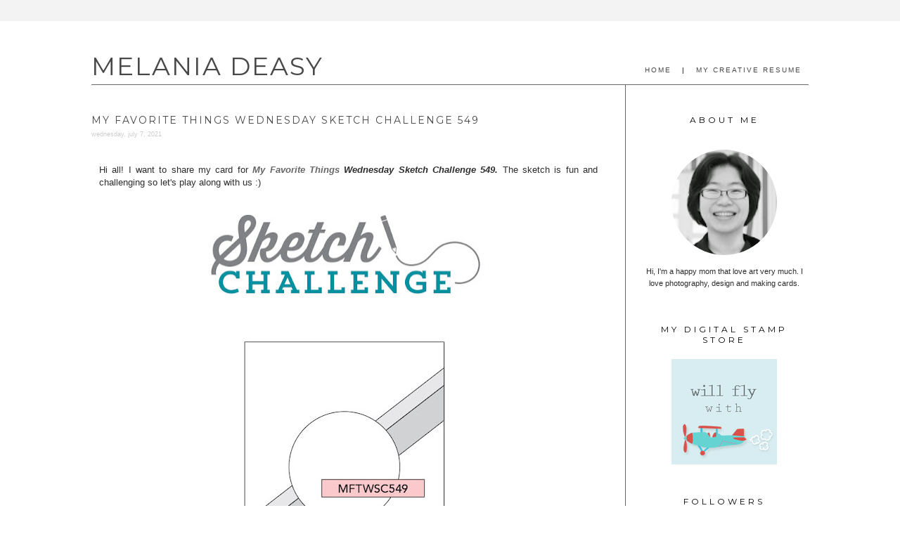

--- FILE ---
content_type: text/html; charset=UTF-8
request_url: https://melaniadeasy.blogspot.com/2021/07/my-favorite-things-wednesday-sketch.html
body_size: 16525
content:
<!DOCTYPE html>
<html dir='ltr' xmlns='http://www.w3.org/1999/xhtml' xmlns:b='http://www.google.com/2005/gml/b' xmlns:data='http://www.google.com/2005/gml/data' xmlns:expr='http://www.google.com/2005/gml/expr'>
<head>
<link href='https://www.blogger.com/static/v1/widgets/2944754296-widget_css_bundle.css' rel='stylesheet' type='text/css'/>
<meta content='text/html; charset=UTF-8' http-equiv='Content-Type'/>
<meta content='blogger' name='generator'/>
<link href='https://melaniadeasy.blogspot.com/favicon.ico' rel='icon' type='image/x-icon'/>
<link href='http://melaniadeasy.blogspot.com/2021/07/my-favorite-things-wednesday-sketch.html' rel='canonical'/>
<link rel="alternate" type="application/atom+xml" title="MELANIA DEASY - Atom" href="https://melaniadeasy.blogspot.com/feeds/posts/default" />
<link rel="alternate" type="application/rss+xml" title="MELANIA DEASY - RSS" href="https://melaniadeasy.blogspot.com/feeds/posts/default?alt=rss" />
<link rel="service.post" type="application/atom+xml" title="MELANIA DEASY - Atom" href="https://www.blogger.com/feeds/7857123626113520548/posts/default" />

<link rel="alternate" type="application/atom+xml" title="MELANIA DEASY - Atom" href="https://melaniadeasy.blogspot.com/feeds/724312216410262419/comments/default" />
<!--Can't find substitution for tag [blog.ieCssRetrofitLinks]-->
<link href='https://blogger.googleusercontent.com/img/b/R29vZ2xl/AVvXsEg9siF-9tEXhG3-NvAdz2EVSlwnsfVataWeI8352JZHhoD7hdPirbN1-V-5OXxjuaShvS7fMJ3Q-b-FjPuGu32dT2LgqqZji4Ef0Dc3MQ_qjvK33o5Z34N6j-J2mND-mXN9m-fBaFK42Nld/s400/MFT_SketchChallenge_2017Logo.jpg' rel='image_src'/>
<meta content='http://melaniadeasy.blogspot.com/2021/07/my-favorite-things-wednesday-sketch.html' property='og:url'/>
<meta content='My Favorite Things Wednesday Sketch Challenge 549' property='og:title'/>
<meta content='Hi all! I want to share my card for  My Favorite Things   Wednesday Sketch Challenge 549 .  The sketch is fun and challenging so let&#39;s play ...' property='og:description'/>
<meta content='https://blogger.googleusercontent.com/img/b/R29vZ2xl/AVvXsEg9siF-9tEXhG3-NvAdz2EVSlwnsfVataWeI8352JZHhoD7hdPirbN1-V-5OXxjuaShvS7fMJ3Q-b-FjPuGu32dT2LgqqZji4Ef0Dc3MQ_qjvK33o5Z34N6j-J2mND-mXN9m-fBaFK42Nld/w1200-h630-p-k-no-nu/MFT_SketchChallenge_2017Logo.jpg' property='og:image'/>
<title>My Favorite Things Wednesday Sketch Challenge 549</title>
<link href="//fonts.googleapis.com/css?family=Montserrat" rel="stylesheet" type="text/css">
<meta content='0;url=' http-equiv=''/>
<meta content='text/html; charset=UTF-8' http-equiv='Content-Type'/>
<meta content='blogger' name='generator'/>
<link href='https://melaniadeasy.blogspot.com/favicon.ico' rel='icon' type='image/x-icon'/>
<link href='http://melaniadeasy.blogspot.com/2021/07/my-favorite-things-wednesday-sketch.html' rel='canonical'/>
<link rel="alternate" type="application/atom+xml" title="MELANIA DEASY - Atom" href="https://melaniadeasy.blogspot.com/feeds/posts/default" />
<link rel="alternate" type="application/rss+xml" title="MELANIA DEASY - RSS" href="https://melaniadeasy.blogspot.com/feeds/posts/default?alt=rss" />
<link rel="service.post" type="application/atom+xml" title="MELANIA DEASY - Atom" href="https://www.blogger.com/feeds/7857123626113520548/posts/default" />

<link rel="alternate" type="application/atom+xml" title="MELANIA DEASY - Atom" href="https://melaniadeasy.blogspot.com/feeds/724312216410262419/comments/default" />
<!--Can't find substitution for tag [blog.ieCssRetrofitLinks]-->
<link href='https://blogger.googleusercontent.com/img/b/R29vZ2xl/AVvXsEg9siF-9tEXhG3-NvAdz2EVSlwnsfVataWeI8352JZHhoD7hdPirbN1-V-5OXxjuaShvS7fMJ3Q-b-FjPuGu32dT2LgqqZji4Ef0Dc3MQ_qjvK33o5Z34N6j-J2mND-mXN9m-fBaFK42Nld/s400/MFT_SketchChallenge_2017Logo.jpg' rel='image_src'/>
<meta content='http://melaniadeasy.blogspot.com/2021/07/my-favorite-things-wednesday-sketch.html' property='og:url'/>
<meta content='My Favorite Things Wednesday Sketch Challenge 549' property='og:title'/>
<meta content='Hi all! I want to share my card for  My Favorite Things   Wednesday Sketch Challenge 549 .  The sketch is fun and challenging so let&#39;s play ...' property='og:description'/>
<meta content='https://blogger.googleusercontent.com/img/b/R29vZ2xl/AVvXsEg9siF-9tEXhG3-NvAdz2EVSlwnsfVataWeI8352JZHhoD7hdPirbN1-V-5OXxjuaShvS7fMJ3Q-b-FjPuGu32dT2LgqqZji4Ef0Dc3MQ_qjvK33o5Z34N6j-J2mND-mXN9m-fBaFK42Nld/w1200-h630-p-k-no-nu/MFT_SketchChallenge_2017Logo.jpg' property='og:image'/>
<title>MELANIA DEASY: My Favorite Things Wednesday Sketch Challenge 549</title>
<style type='text/css'>@font-face{font-family:'Montserrat';font-style:normal;font-weight:400;font-display:swap;src:url(//fonts.gstatic.com/s/montserrat/v31/JTUHjIg1_i6t8kCHKm4532VJOt5-QNFgpCtr6Hw0aXp-p7K4KLjztg.woff2)format('woff2');unicode-range:U+0460-052F,U+1C80-1C8A,U+20B4,U+2DE0-2DFF,U+A640-A69F,U+FE2E-FE2F;}@font-face{font-family:'Montserrat';font-style:normal;font-weight:400;font-display:swap;src:url(//fonts.gstatic.com/s/montserrat/v31/JTUHjIg1_i6t8kCHKm4532VJOt5-QNFgpCtr6Hw9aXp-p7K4KLjztg.woff2)format('woff2');unicode-range:U+0301,U+0400-045F,U+0490-0491,U+04B0-04B1,U+2116;}@font-face{font-family:'Montserrat';font-style:normal;font-weight:400;font-display:swap;src:url(//fonts.gstatic.com/s/montserrat/v31/JTUHjIg1_i6t8kCHKm4532VJOt5-QNFgpCtr6Hw2aXp-p7K4KLjztg.woff2)format('woff2');unicode-range:U+0102-0103,U+0110-0111,U+0128-0129,U+0168-0169,U+01A0-01A1,U+01AF-01B0,U+0300-0301,U+0303-0304,U+0308-0309,U+0323,U+0329,U+1EA0-1EF9,U+20AB;}@font-face{font-family:'Montserrat';font-style:normal;font-weight:400;font-display:swap;src:url(//fonts.gstatic.com/s/montserrat/v31/JTUHjIg1_i6t8kCHKm4532VJOt5-QNFgpCtr6Hw3aXp-p7K4KLjztg.woff2)format('woff2');unicode-range:U+0100-02BA,U+02BD-02C5,U+02C7-02CC,U+02CE-02D7,U+02DD-02FF,U+0304,U+0308,U+0329,U+1D00-1DBF,U+1E00-1E9F,U+1EF2-1EFF,U+2020,U+20A0-20AB,U+20AD-20C0,U+2113,U+2C60-2C7F,U+A720-A7FF;}@font-face{font-family:'Montserrat';font-style:normal;font-weight:400;font-display:swap;src:url(//fonts.gstatic.com/s/montserrat/v31/JTUHjIg1_i6t8kCHKm4532VJOt5-QNFgpCtr6Hw5aXp-p7K4KLg.woff2)format('woff2');unicode-range:U+0000-00FF,U+0131,U+0152-0153,U+02BB-02BC,U+02C6,U+02DA,U+02DC,U+0304,U+0308,U+0329,U+2000-206F,U+20AC,U+2122,U+2191,U+2193,U+2212,U+2215,U+FEFF,U+FFFD;}</style>
<style id='page-skin-1' type='text/css'><!--
/*
-----------------------------------------------
Blogger Template Style
Designer: Designer Blogs
Theme:    Merrill
URL:      http://designerblogs.com
Date:     2014
----------------------------------------------- */
/* Variable definitions
====================
<Group description="Top Border" selector="background">
<Variable name="border.color" description="Top Border Color" type="color"
default="#f3f3f3"/>
</Group>
<Group description="Body Text" selector="body">
<Variable name="body.font" description="Font" type="font"
default="normal normal 11px Arial, sans-serif"/>
<Variable name="body.text.color" description="Text Color" type="color" default="#666666"/>
</Group>
<Group description="Links" selector=".a:link a:visited a:hover">
<Variable name="link.color" description="Link Color" type="color" default="#f8c4b3"/>
<Variable name="link.hover.color" description="Link Hover Color" type="color" default="#283151"/>
</Group>
<Group description="Header" selector="header">
<Variable name="header.font" description="Header Font" type="font"
default="normal 50px 'Montserrat', Georgia, Times, serif"/>
<Variable name="header.color" description="Header Color" type="color" default="#666666" />
<Variable name="header.hover.color" description="Header Hover Color" type="color" default="#666666" />
</Group>
<Group description="Navigation" selector="navigation">
<Variable name="nav.font" description="Navigation Font" type="font"
default="normal 10px Arial, sans-serif"/>
<Variable name="nav.color" description="Navigation Font Color" type="color" default="#666666" />
<Variable name="nav.hover.color" description="Navigation Font Hover Color" type="color" default="#cccccc" />
<Variable name="nav.back.color" description="Navigation Background Color" type="color" default="#fff" />
</Group>
<Group description="Date" selector="h4">
<Variable name="date.font" description="Date Font" type="font"
default="normal 9px Arial, Times, serif"/>
<Variable name="date.color" description="Date Color" type="color" default="#ffffff" />
<Variable name="date.background" description="Date Background Color" type="color" default="#ffdad4" />
</Group>
<Group description="Post Title" selector="h3.post-title,">
<Variable name="post.title.font" description="Post Title Font" type="font"
default="normal 14px 'Montserrat', Futura, Arial, serif"/>
<Variable name="post.title.color" description="Post Title Color" type="color" default="#29324f" />
<Variable name="post.title.hover" description="Post Title Hover" type="color" default="#a0a0a0" />
</Group>
<Group description="Post Footer" selector="footer">
<Variable name="post.footer.font" description="Post Footer Font" type="font" default="11px 'Montserrat', Arial, serif"/>
<Variable name="post.footer.link" description="Footer Link Color" type="color" default="#283151"/>
</Group>
<Group description="Sidebar" selector=".sidebar h2">
<Variable name="sidebar.title.font" description="Sidebar Title Font" type="font" default="normal 12px 'Montserrat' Futura, Arial, sans-serif"/>
<Variable name="sidebar.title.color" description="Sidebar Title Color" type="color" default="#29324f"/>
<Variable name="sidebar.text.font" description="Sidebar Text Font" type="font" default="normal 11px Arial, sans-serif"/>
<Variable name="sidebar.text.color" description="Sidebar Text Color" type="color" default="#29324f"/>
</Group>
<Group description="Social Media Icons" selector="social">
<Variable name="social.color" description="Icon Color" type="color" default="#fff"/>
<Variable name="social.background.color" description="Icon Background Color" type="color" default="#808080"/>
<Variable name="social.background.hover" description="Icon Background Hover Color" type="color" default="#cccccc"/>
</Group>
<Group description="Older/Newer Posts Links" selector="blog-pager-older-link blog-pager-newer-link">
<Variable name="old.new.font" description="Font Style" type="font" default="10px Futura, Arial, sans-serif"/>
</Group>
*/
/* Use this with templates/template-twocol.html */
body {
border-top:30px solid #f3f3f3;
margin:0;
text-align: center;
font:x-small Georgia Serif;
font-size/* */:/**/small;
font-size: /**/small;
}
a:link {
color: #666666;
text-decoration:none;
}
a:visited {
color: #666666;
text-decoration:none;
}
a:hover {
color: #8a8888;
text-decoration:none;
}
a img {
border-width:0;
}
/* Header
-----------------------------------------------
*/
#header-wrapper {
width:1020px;
border-bottom:1px solid #666;
margin:0 auto 0px;
margin-top:50px;
}
#header-inner {
background-position: center;
margin-left: auto;
margin-right: auto;
}
#header {
margin: 0px;
text-align: center;
color:#2e2d2d;
}
#header h1 {
margin:0px 0px 0;
padding:0px 0px 0;
font:normal normal 36px 'Montserrat', Georgia, Times, serif;
color: #484848;
text-align:left;
font-weight:400;
letter-spacing:2px;
line-height:.8em;
}
#header a {
text-align:center;
color: #484848;
}
#header a:hover {
text-align:center;
color: #cccccc;
}
#header .description {
margin: 0px 0 20px 0px;
padding:0 0px 15px;
font-family: 'Montserrat', arial, sans-serif;
text-align:center;
font-weight:400;
font-size:18px;
letter-spacing:2px;
line-height: 1.4em;
}
#header img {
margin-left: auto;
margin-right: auto;
}
/* Outer-Wrapper
----------------------------------------------- */
#outer-wrapper {
width: 1020px;
background: #fff;
margin:0 auto;
padding-left:15px;
padding-right:15px;
padding-bottom:20px;
text-align:left;
font: normal normal 11px Arial, sans-serif;
}
#main-wrapper {
width: 720px;
float: left;
margin-left:0px;
margin-top:25px;
padding-right:20px;
word-wrap: break-word; /* fix for long text breaking sidebar float in IE */
overflow: hidden;     /* fix for long non-text content breaking IE sidebar float */
}
#sidebar-wrapper {
width: 240px;
border-left:1px solid #666;
margin-right:0px;
margin-top:0px;
float: right;
padding-left:20px;
padding-top:20px;
word-wrap: break-word; /* fix for long text breaking sidebar float in IE */
overflow: hidden;      /* fix for long non-text content breaking IE sidebar float */
}
/* Navigation
----------------------------------------------- */
.PageList {
border-bottom:1px solid #666;
margin-top: -65px;
margin-bottom:0px;
padding-bottom:15px;
padding-top:15px;
font: normal normal 10px Arial, sans-serif;
text-align:right !important;
width:1020px;
letter-spacing:2px;
}
.PageList li {
display:inline !important;
float:none !important;
}
.PageList a,
.PageList a:visited {
padding: 0px 0px 0px 10px;
color: #484848;
font-weight: normal !important;
}
.crosscol .PageList LI, .footer .PageList LI {
margin: 0em;
padding-right: 0em;
float: left;
list-style: none outside none;
}
.PageList a:hover {
color: #cccccc;
}
.PageList LI.selected A {
font-weight: normal;
}
.PageList li:after{
padding-left:10px;
content: "|";
}
.PageList li:last-child:after{
content: "";
}
/* Posts
-----------------------------------------------
*/
h2.date-header {
margin:0em 0 0em;
margin-top:-5px;
padding-bottom:12px;
font: normal normal 9px Arial, Times, serif;
color: #cccccc;
text-align:left;
text-transform: lowercase;
letter-spacing:0px;
}
.post {
}
.post h3 {
margin:.25em 0 0;
padding:12px 0 0px;
font: normal 14px 'Montserrat', Futura, Arial, serif;
font-weight:normal;
color: #484848;
text-align: left;
letter-spacing:2px;
text-transform:uppercase;
line-height:1.4em;
}
.post h3 a, .post h3 a:visited, .post h3 strong {
display:block;
color: #484848;
font-weight:normal;
text-align: left;
letter-spacing:2px;
}
.post h3 strong, .post h3 a:hover {
color: #cccccc;
text-align: left;
letter-spacing:2px;
}
.post-body {
margin:0 0 .75em;
margin-top:25px;
font: normal normal 11px Arial, sans-serif;
color: #2e2d2d;
text-align:justify;
line-height:18px;
}
.post-body blockquote {
padding:10px;
border-left: 5px solid #666666;
background: #f3f3f3;
line-height:1.3em;
}
.post-footer {
margin: .75em 0;
margin-top:15px;
margin-bottom:60px;
padding-top:10px;
padding-bottom:20px;
border-bottom:1px solid #666;
font: normal normal 10px 'Montserrat', Arial, serif;
color: #666666;
text-align:left;
letter-spacing:1px;
text-transform:uppercase;
line-height: 1.4em;
}
.comment-link {
margin-left:0em;
}
.post img, table.tr-caption-container {
padding:0px;
border:0px solid #2e2d2d;
}
.post blockquote {
margin:1em 20px;
}
.post blockquote p {
margin:.75em 0;
}
.sharelinks {
margin-bottom:-25px;
text-align: right;
}
/* Share Buttons
------------------------------------------------------------------ */
#facebook-share, #pinterest-share, #twitter-share {
width: 180px;
margin-top: 15px;
margin-bottom: 0px;
padding:8px 0 8px 0;
height: 21px;
border: 1px solid #666;
font-family: 'montserrat', arial, sans-serif;
color: #666;
background-color: #fff;
text-align: center;
text-transform: uppercase;
font-size: 9px;
font-weight: 400;
letter-spacing: 2px;
line-height: 21px;
}
#facebook-share a, #pinterest-share a, #twitter-share a {
color: #666;
}
#facebook-share a:hover, #pinterest-share a:hover, #twitter-share a:hover {
color: #ccc;
}
/* Sidebar
----------------------------------------------- */
h2 {
margin:1em 0 .0em;
margin-bottom:10px;
padding: 10px 0px 10px 0px;
font: normal 12px 'Montserrat', Futura, Arial, sans-serif;
color: #000000;
font-weight:400;
line-height: 1.3em;
text-transform:uppercase;
text-align:center;
letter-spacing:4px;
}
.sidebar {
color: #2e2d2d;
line-height: 1.5em;
}
.sidebar ul {
list-style:none;
margin:0 0 0;
padding:0 0 0;
}
.sidebar li {
width:238px;
margin:0;
margin-bottom:5px;
padding:8px 0 8px 0;
border:1px solid #666;
font-family: 'montserrat', arial, sans-serif;
font-size:11px;
text-indent:0px;
line-height:1.5em;
text-align:center;
text-transform: uppercase;
letter-spacing:1px;
}
.sidebar li:hover {
width:238px;
margin:0;
margin-bottom:5px;
padding:8px 0 8px 0;
border:1px solid #666;
background: #f3f3f3;
text-indent:0px;
line-height:1.5em;
text-align:center;
}
.sidebar .widget, .main .widget {
margin:0 0 1.5em;
padding:0 0 1.5em;
font: normal normal 11px Arial, sans-serif;
}
.PopularPosts .widget-content ul li {
border:none;
padding:5px;
font-family: arial, sans-serif;
text-transform: lowercase;
text-align: left;
background: none;
letter-spacing:0px;
}
.BlogArchive #ArchiveList ul li {
margin: 0.25em 0;
padding-left: 15px;
margin-bottom:-15px;
text-indent: -15px;
background: none repeat scroll 0 0 rgba(0, 0, 0, 0);
border-width: 0;
list-style: none outside none;
font-family: arial, serif;
font-size:11px;
text-align:center;
text-transform: none;
letter-spacing:0px;
}
/* Profile
----------------------------------------------- */
.profile-img {
display: block;
float: center;
height: 150px;
width: 150px;
margin-left: 45px;
margin-right: 45px;
margin-bottom:15px;
margin-top:15px;
-webkit-border-radius: 50em;
-moz-border-radius: 50em;
border-radius: 50em;
}
.profile-data {
margin:0;
font-family: arial, sans-serif;
color: #2e2d2d;
font-size: 11px;
text-transform:lowercase;
font-style:italic;
letter-spacing:.1em;
line-height: 1.6em;
}
.welcome {
margin-bottom:-10px;
margin-top:-10px;
text-align:center;
}
.profile-datablock {
margin:.5em 0 .5em;
text-align: center;
}
.profile-textblock {
margin: .5em 0;
line-height: 1.6em;
}
.profile-link {
display:none;
font-family: arial, sans-serif;
color: #2e2d2d;
font-size: 11px;
text-transform:lowercase;
font-style:italic;
letter-spacing:.1em;
line-height: 1.6em;
text-align:center;
}
.profile-name-link {
display:none;
padding-left:0px;
background-image:none !important;
}
/* Media Icons
----------------------------------------------- */
.social {
display: inline-block;
width: 30px;
height: 30px;
margin-bottom:5px;
margin-right: 3px;
padding-bottom: 0px;
line-height:30px;
opacity: 1;
-webkit-transition: all .3s ease-in-out;
-moz-transition: all .3s ease-in-out;
-ms-transition: all .3s ease-in-out;
-o-transition: all .3s ease-in-out;
transition: all .3s ease-in-out;
position: relative;
-webkit-backface-visibility: hidden;
font-family:'fontello';
color: #ffffff;
background: #2e2d2d;
}
.social:hover {
background: #cccccc;
}
.icon-twitter, .icon-pinterest, .icon-gplus,
.icon-tumblr, .icon-youtube, .icon-email,
.icon-heart, .icon-facebook, .icon-instagram {
opacity: 1;
font-size:13px;
}
/* Comments
----------------------------------------------- */
#comments h4 {
color: #2e2d2d;
font-weight: normal;
line-height: 1.4em;
}
#comments-block {
margin:1em 0 1.5em;
line-height:1.6em;
text-transform: lowercase;
}
#comments-block .comment-author {
margin:.5em 0;
}
#comments-block .comment-body {
margin:.25em 0 0;
}
#comments-block .comment-footer {
margin:-.25em 0 2em;
font-size: 10px;
line-height: 1.4em;
letter-spacing:.1em;
}
#comments-block .comment-body p {
margin:0 0 .75em;
}
.deleted-comment {
font-style:italic;
}
#blog-pager-newer-link {
float: left;
padding-left: 20px;
font: normal 14px 'Montserrat', Futura, Arial, serif;
font-size:10px;
text-transform: uppercase;
letter-spacing:1px;
}
#blog-pager-older-link {
padding-right: 20px;
float: right;
font: normal 14px 'Montserrat', Futura, Arial, serif;
font-size:10px;
text-transform: uppercase;
letter-spacing:1px;
}
#blog-pager {
padding-bottom: 20px;
font: normal 14px 'Montserrat', Futura, Arial, serif;
text-transform: uppercase;
text-align: center;
font-size:10px;
letter-spacing:1px;
}
.feed-links {
display:none;
clear: both;
line-height: 2.5em;
}
/* Footer
----------------------------------------------- */
#footer {
width:1000px;
clear:both;
margin:0 auto;
padding-top:0px;
padding-bottom:20px;
font-family: arial, sans-serif;
font-size:11px;
text-transform:lowercase;
text-align: center;
letter-spacing: 0em;
line-height: 0.8em;
}
/* Misc
----------------------------------------------- */
.item-title {
font-family: arial, sans-serif;
font-size:11px;
color: #2e2d2d;
text-transform:lowercase;
}
/* End Style
------------------------------------------------------------------------------------------------------------------- */

--></style>
<link href='https://www.blogger.com/dyn-css/authorization.css?targetBlogID=7857123626113520548&amp;zx=01cf4612-4bb8-4ee9-8f0e-0eda4df553a4' media='none' onload='if(media!=&#39;all&#39;)media=&#39;all&#39;' rel='stylesheet'/><noscript><link href='https://www.blogger.com/dyn-css/authorization.css?targetBlogID=7857123626113520548&amp;zx=01cf4612-4bb8-4ee9-8f0e-0eda4df553a4' rel='stylesheet'/></noscript>
<meta name='google-adsense-platform-account' content='ca-host-pub-1556223355139109'/>
<meta name='google-adsense-platform-domain' content='blogspot.com'/>

</head>
<body>
<div id='header-wrapper'>
<div class='header section' id='header'><div class='widget Header' data-version='1' id='Header1'>
<div id='header-inner'>
<div class='titlewrapper'>
<h1 class='title'>
<a href='https://melaniadeasy.blogspot.com/'>
MELANIA DEASY
</a>
</h1>
</div>
<div class='descriptionwrapper'>
<p class='description'><span>
</span></p>
</div>
</div>
</div></div>
</div>
<div id='outer-wrapper'><div id='wrap2'>
<!-- skip links for text browsers -->
<span id='skiplinks' style='display:none;'>
<a href='#main'>skip to main </a> |
      <a href='#sidebar'>skip to sidebar</a>
</span>
<div id='content-wrapper'>
<div id='crosscol-wrapper' style='text-align:center'>
<div class='crosscol section' id='crosscol'><div class='widget PageList' data-version='1' id='PageList1'>
<h2>Pages</h2>
<div class='widget-content'>
<ul>
<li>
<a href='https://melaniadeasy.blogspot.com/'>HOME</a>
</li>
<li>
<a href='https://melaniadeasy.blogspot.com/p/happy-me_13.html'>MY CREATIVE RESUME</a>
</li>
</ul>
<div class='clear'></div>
</div>
</div></div>
</div>
<div id='main-wrapper'>
<div class='main section' id='main'><div class='widget Blog' data-version='1' id='Blog1'>
<div class='blog-posts hfeed'>
<!--Can't find substitution for tag [defaultAdStart]-->
<div class='post-outer'>
<div class='post hentry' itemprop='blogPost' itemscope='itemscope' itemtype='http://schema.org/BlogPosting'>
<meta content='https://blogger.googleusercontent.com/img/b/R29vZ2xl/AVvXsEg9siF-9tEXhG3-NvAdz2EVSlwnsfVataWeI8352JZHhoD7hdPirbN1-V-5OXxjuaShvS7fMJ3Q-b-FjPuGu32dT2LgqqZji4Ef0Dc3MQ_qjvK33o5Z34N6j-J2mND-mXN9m-fBaFK42Nld/s400/MFT_SketchChallenge_2017Logo.jpg' itemprop='image_url'/>
<meta content='7857123626113520548' itemprop='blogId'/>
<meta content='724312216410262419' itemprop='postId'/>
<a name='724312216410262419'></a>
<h3 class='post-title entry-title' itemprop='name'>
My Favorite Things Wednesday Sketch Challenge 549
</h3>
<div class='post-header'>
<div class='post-header-line-1'></div>

          <div class="date-outer">
        
<h2 class='date-header'><span>Wednesday, July 7, 2021</span></h2>

          <div class="date-posts">
        
</div>
<div class='post-body entry-content' id='post-body-724312216410262419' itemprop='description articleBody'>
<div class="separator"><div class="separator" style="clear: left; float: left; margin-bottom: 1em; margin-right: 1em; text-align: center;"><br /></div></div><p><font size="2"><span style="font-family: inherit;"><span>Hi all! I want to share my card for&nbsp;<i><b><a href="http://www.mftstamps.com/">My Favorite Things</a><a href="http://www.cardchallenges.com/2017/10/wednesday-sketch-challenge-sketch-355.html">&nbsp;</a></b></i><i><b>Wednesday Sketch Challenge 549</b><b>.</b></i> The sketch is fun and challenging so let's play along with us :) </span><br />
<br />
</span></font></p><div class="separator" style="clear: both; text-align: center;">
<font size="2"><span style="font-family: inherit;"><span></span></span></font></div><font size="2"><span style="font-family: inherit;">
</span></font><div class="separator" style="clear: both; text-align: center;">
<font size="2"><span style="font-family: inherit;"><span></span></span></font></div><font size="2"><span style="font-family: inherit;">
</span></font><div class="separator" style="clear: both; text-align: center;">
<font size="2"><span style="font-family: inherit;"><span></span></span></font></div><font size="2"><span style="font-family: inherit;">
</span></font><div class="separator" style="clear: both; text-align: center;">
<font size="2"><span style="font-family: inherit;"><span></span></span></font></div><font size="2"><span style="font-family: inherit;">
</span></font><div class="separator" style="clear: both; text-align: center;">
<font size="2"><span style="font-family: inherit;"><span></span></span></font></div><font size="2"><span style="font-family: inherit;">
</span></font><div class="separator" style="clear: both; text-align: center;">
<font size="2"><span style="font-family: inherit;"><span></span></span></font></div><div class="separator" style="clear: both; text-align: center;"><font size="2"><span style="font-family: inherit;"><span></span></span></font></div><div class="separator" style="clear: both; text-align: center;"><font size="2"><span style="font-family: inherit;"><span></span></span></font></div><div class="separator" style="clear: both; text-align: center;"><font size="2"><span style="font-family: inherit;"><span></span></span></font></div><div class="separator" style="clear: both; text-align: center;"><font size="2"><span style="font-family: inherit;"><span></span></span></font></div><div class="separator" style="clear: both; text-align: center;"><font size="2"><span style="font-family: inherit;"><span><img border="0" data-original-height="375" data-original-width="1133" height="131" src="https://blogger.googleusercontent.com/img/b/R29vZ2xl/AVvXsEg9siF-9tEXhG3-NvAdz2EVSlwnsfVataWeI8352JZHhoD7hdPirbN1-V-5OXxjuaShvS7fMJ3Q-b-FjPuGu32dT2LgqqZji4Ef0Dc3MQ_qjvK33o5Z34N6j-J2mND-mXN9m-fBaFK42Nld/s400/MFT_SketchChallenge_2017Logo.jpg" width="400" /></span></span></font></div><font size="2"><span style="font-family: inherit;"><br /><br /></span><div class="separator" style="clear: both; text-align: center;"><a href="https://blogger.googleusercontent.com/img/b/R29vZ2xl/AVvXsEiKNFLbweLXlE8qt_XDdvwTEYFA5MNjXpf8141hFOfShdY4bOfsXHJgfic7ysj-zAMPFb-oRnUkerOv6Ldu1nCvYKx5ZJORZe0Un_DKgxlpN7Z7jPRVDSDanAUun9pkA7822FtL3cuC5gs/s1007/IMG_0267.JPG" imageanchor="1" style="margin-left: 1em; margin-right: 1em;"><img border="0" data-original-height="1007" data-original-width="800" height="400" src="https://blogger.googleusercontent.com/img/b/R29vZ2xl/AVvXsEiKNFLbweLXlE8qt_XDdvwTEYFA5MNjXpf8141hFOfShdY4bOfsXHJgfic7ysj-zAMPFb-oRnUkerOv6Ldu1nCvYKx5ZJORZe0Un_DKgxlpN7Z7jPRVDSDanAUun9pkA7822FtL3cuC5gs/w318-h400/IMG_0267.JPG" width="318" /></a></div><br /><br /></font><div class="separator" style="clear: both; text-align: center;"><a href="https://blogger.googleusercontent.com/img/b/R29vZ2xl/AVvXsEjXRYaBBhf2Rl7d98cvpMZvUxZgxlyAb94YalI-0PV8GjjKqPoXMSuxkBm_sBXlcs49y0CX-2cw3AIE7qfWjXRT1-_neSOaRC8OlxwvNiozzQDVOwa56r84JX5QJabDF6EFvFGkUNBfVO0/s867/IMG_0462.png" imageanchor="1" style="clear: left; float: left; margin-bottom: 1em; margin-right: 1em;"></a><div class="separator" style="clear: both; text-align: center;"><a href="https://blogger.googleusercontent.com/img/b/R29vZ2xl/AVvXsEiCia6-xE6pDbZXFKbVb79kxAq2XPANvBKDOm7l_5O3GTJy_lbBpCK8TlmcT7j2Dyw3d68pFC7syxg8E2ZIkM4nZ3MhNVrqutx7QB_IVnTsmva01BGdCvVnFCNvTdVq7SQT4T_nWQQylyo/s856/IMG_0451.png" imageanchor="1" style="clear: left; float: left; margin-bottom: 1em; margin-right: 1em;"><img border="0" data-original-height="856" data-original-width="720" src="https://blogger.googleusercontent.com/img/b/R29vZ2xl/AVvXsEiCia6-xE6pDbZXFKbVb79kxAq2XPANvBKDOm7l_5O3GTJy_lbBpCK8TlmcT7j2Dyw3d68pFC7syxg8E2ZIkM4nZ3MhNVrqutx7QB_IVnTsmva01BGdCvVnFCNvTdVq7SQT4T_nWQQylyo/s16000/IMG_0451.png" /></a></div></div><br /><div class="separator" style="clear: both; text-align: center;"><a href="https://blogger.googleusercontent.com/img/b/R29vZ2xl/AVvXsEghTwh-gZgtG9HvF3ZtQGZdbPcyrwpHoj2tVTPOisrOAGCqzy0SEVWZBB8zjqPA8fkglFhKmXlOmLe3MNKZHJHq2REFpnVOMTgA3fu3IQvMnwI1VU-W54dz32YqzoZ6ppbQ-mT4HiAunKw/s934/IMG_0458.png" imageanchor="1" style="clear: left; float: left; margin-bottom: 1em; margin-right: 1em;"><img border="0" data-original-height="934" data-original-width="720" src="https://blogger.googleusercontent.com/img/b/R29vZ2xl/AVvXsEghTwh-gZgtG9HvF3ZtQGZdbPcyrwpHoj2tVTPOisrOAGCqzy0SEVWZBB8zjqPA8fkglFhKmXlOmLe3MNKZHJHq2REFpnVOMTgA3fu3IQvMnwI1VU-W54dz32YqzoZ6ppbQ-mT4HiAunKw/s16000/IMG_0458.png" /></a></div><br /><br /><p></p><p><font size="2"><span style="font-family: inherit;"><span><i><b></b></i></span></span></font></p><div class="separator" style="clear: both; text-align: center;"><font size="2"><span style="font-family: inherit;"><span><i><b><a href="https://blogger.googleusercontent.com/img/b/R29vZ2xl/AVvXsEgXRaFPoY1g95TJhYgmilEDsQPk5Zjypd3H_1EfwsDG58h_L0nbk11DA5IsMUVXVFl1OkJ5kOdNWwmyk7C_F7RwtxFRwPdJfHIxrx92axTW51-qcHAtF0fNHM1hxyT-yB4b9uTZzcI7Vq0/s867/IMG_0462.png" imageanchor="1" style="clear: left; float: left; margin-bottom: 1em; margin-right: 1em;"><img border="0" data-original-height="867" data-original-width="720" src="https://blogger.googleusercontent.com/img/b/R29vZ2xl/AVvXsEgXRaFPoY1g95TJhYgmilEDsQPk5Zjypd3H_1EfwsDG58h_L0nbk11DA5IsMUVXVFl1OkJ5kOdNWwmyk7C_F7RwtxFRwPdJfHIxrx92axTW51-qcHAtF0fNHM1hxyT-yB4b9uTZzcI7Vq0/s16000/IMG_0462.png" />=</a></b></i></span></span></font></div><p></p><p><font size="2"><span style="font-family: inherit;"><span><a href="http://www.mftstamps.com/"><i><b>My Favorite Things</b></i></a> supply that I'm using </span><br /></span></font></p><p></p><p></p><div><font size="2"><span style="font-family: inherit;"><span><i><b><a href="https://www.mftstamps.com/collections/new/products/ti-cupcake-cutie">TI Cupcake Cutie stamp set</a> </b></i>for the images and sentiment<br /></span></span></font></div><div><font size="2"><span style="font-family: inherit;"><span><i><b><font><span style="font-family: inherit;"><span><i><b><font><span style="font-family: inherit;"><span><i><b><a href="https://www.mftstamps.com/collections/new/products/ti-cupcake-cutie-die-namics"><font><span style="font-family: inherit;"><span><i><b><font><span style="font-family: inherit;"><span><i><b><font><span style="font-family: inherit;"><span><i><b><font><span style="font-family: inherit;"><span><i><b><font size="2"><span style="font-family: inherit;"><span><i><b><font size="2"><span style="font-family: inherit;"><span><i><b><font size="2"><span style="font-family: inherit;"><span><i><b>TI Cupcake Cutie </b></i></span></span></font></b></i></span></span></font></b></i></span></span></font></b></i></span></span></font></b></i></span></span></font></b></i></span></span></font>Dienamics</b></i></span></span></font></a> </b></i></span></span></font></b></i></span></span></font></b></i>to die cut the images</span></span></font><span style="font-family: inherit; font-size: x-small;"><i><b> </b></i></span><br /><div><font size="2"><span style="font-family: inherit;"><span><a href="https://www.mftstamps.com/products/a2-stitched-circle-stax-die-namics?_pos=3&amp;_sid=0a51a2278&amp;_ss=r"><i><b>A2 Stitched Cirlce STAX Dienamics</b></i></a> to die cut the circle</span></span></font><br /><div><font size="2"><span style="font-family: inherit;"><span><i><b><a href="https://www.mftstamps.com/collections/patterned-paper/products/poppin-polka-dots-paper-pad">Poppin' Polka Dots Paper Pad</a> </b></i>for the patterned paper<br /></span></span></font></div><font size="2"><span style="font-family: inherit;"><span><a href="https://www.mftstamps.com/products/elegant-folded-banner-die-namics?_pos=5&amp;_sid=dbc32c658&amp;_ss=r"><i><b><font><span style="font-family: inherit;"><span><i><b><font><span style="font-family: inherit;"><span><i><b><font><span style="font-family: inherit;"><span><i><b><font><span style="font-family: inherit;"><span><i><b><font><span style="font-family: inherit;"><span><i><b><font><span style="font-family: inherit;"><span><i><b><font size="2"><span style="font-family: inherit;"><span><i><b><font size="2"><span style="font-family: inherit;"><span><i><b>Elegant Folded Banner </b></i></span></span></font></b></i></span></span></font></b></i></span></span></font></b></i></span></span></font></b></i></span></span></font>Dienamics</b></i></span></span></font> </b></i></span></span></font></b></i></span></span></font></b></i></a>to die cut the banner for the sentiment</span></span></font><span style="font-family: inherit; font-size: x-small;"><i><b> </b></i></span></div><div><span style="font-family: inherit; font-size: x-small;"><i><b><br /></b></i></span></div></div><div><font size="2"><span style="font-family: inherit;"><span>I stamp, color the images using copic then die cut it. The sentiment is from gold embossing powder. To color the background, I&nbsp; splash water color with a brush. For the embellishment, I add some clear sequins.<br /></span></span></font></div><div><font size="2"><span style="font-family: inherit;"><span>&nbsp;</span></span></font><br /><font size="2"><span style="font-family: inherit;">
</span></font><font size="2"><span style="font-family: inherit;">
</span></font></div><div class="separator" style="clear: both;">
<font size="2"><span style="font-family: inherit;"><span>For more information and amazing creations from MFT DT and how you can win up to&nbsp;<i><b>$50 MFT Gift Voucher</b></i>&nbsp;as the winner of the challenge, you can check it<b>&nbsp;<a href="https://www.mftstamps.com/blogs/news"><i>HERE</i></a></b></span></span></font></div><font size="2"><span style="font-family: inherit;">
</span></font><div class="separator" style="clear: both;">
<font size="2"><span style="font-family: inherit;"><span><br /></span></span></font></div><font size="2"><span style="font-family: inherit;">
</span></font><div class="separator" style="clear: both;">
<font size="2"><span style="font-family: inherit;"><span>Thank you so much for stopping by!</span></span></font></div><font size="2"><span style="font-family: inherit;">
</span></font><div class="separator" style="clear: both;">
<font size="2"><span style="font-family: inherit;"><span><br /></span></span></font></div><font size="2"><span style="font-family: inherit;">
</span></font><div class="separator" style="clear: both;">
<font size="2"><span style="font-family: inherit;"><span>Hugs,</span></span></font></div><font size="2"><span style="font-family: inherit;">
</span></font><div class="separator" style="clear: both;">
<font size="2"><span style="font-family: inherit;"><br /></span></font></div><font size="2"><span style="font-family: inherit;">
<span>Melania Deasy</span></span></font><br />
<div style='clear: both;'></div>
</div>
<div class='post-footer'>
<center>
<div><h5>
<table><tr><td id='facebook-background' type='button'><div id='facebook-share' type='button'><a href='http://www.facebook.com/sharer.php?u=https://melaniadeasy.blogspot.com/2021/07/my-favorite-things-wednesday-sketch.html&t=My Favorite Things Wednesday Sketch Challenge 549' rel='nofollow' target='_blank' title='Share This On Facebook'></a><a href='http://www.facebook.com/share.php?u=https://melaniadeasy.blogspot.com/2021/07/my-favorite-things-wednesday-sketch.html'>Share on Facebook</a></div></td>
<td id='pinterest-background'><div id='pinterest-share'><a href='javascript:void((function(){var%20e=document.createElement(&#39;script&#39;);e.setAttribute(&#39;type&#39;,&#39;text/javascript&#39;);e.setAttribute(&#39;charset&#39;,&#39;UTF-8&#39;);e.setAttribute(&#39;src&#39;,&#39;http://assets.pinterest.com/js/pinmarklet.js?r=&#39;+Math.random()*99999999);document.body.appendChild(e)})());' target='_blank'>Pin on Pinterest </a></div></td>
<td id='twitter-background'><div id='twitter-share'><a href='http://twitter.com/share?text=https://melaniadeasy.blogspot.com/2021/07/my-favorite-things-wednesday-sketch.html' target='_blank'>Share on Twitter</a></div></td></tr></table></h5>
</div>
</center>
<div class='post-footer-line post-footer-line-1'><span class='post-comment-link'>
</span>
<span class='post-icons'>
<span class='item-control blog-admin pid-939140847'>
<a href='https://www.blogger.com/post-edit.g?blogID=7857123626113520548&postID=724312216410262419&from=pencil' title='Edit Post'>
<img alt="" class="icon-action" height="18" src="//img2.blogblog.com/img/icon18_edit_allbkg.gif" width="18">
</a>
</span>
</span>
</div>
<div class='post-footer-line post-footer-line-2'><span class='post-labels'>
</span>
</div>
<div class='post-footer-line post-footer-line-3'></div>
</div>
</div>
<div class='comments' id='comments'>
<a name='comments'></a>
<h4>3 comments:</h4>
<div class='comments-content'>
<script async='async' src='' type='text/javascript'></script>
<script type='text/javascript'>
    (function() {
      var items = null;
      var msgs = null;
      var config = {};

// <![CDATA[
      var cursor = null;
      if (items && items.length > 0) {
        cursor = parseInt(items[items.length - 1].timestamp) + 1;
      }

      var bodyFromEntry = function(entry) {
        if (entry.gd$extendedProperty) {
          for (var k in entry.gd$extendedProperty) {
            if (entry.gd$extendedProperty[k].name == 'blogger.contentRemoved') {
              return '<span class="deleted-comment">' + entry.content.$t + '</span>';
            }
          }
        }
        return entry.content.$t;
      }

      var parse = function(data) {
        cursor = null;
        var comments = [];
        if (data && data.feed && data.feed.entry) {
          for (var i = 0, entry; entry = data.feed.entry[i]; i++) {
            var comment = {};
            // comment ID, parsed out of the original id format
            var id = /blog-(\d+).post-(\d+)/.exec(entry.id.$t);
            comment.id = id ? id[2] : null;
            comment.body = bodyFromEntry(entry);
            comment.timestamp = Date.parse(entry.published.$t) + '';
            if (entry.author && entry.author.constructor === Array) {
              var auth = entry.author[0];
              if (auth) {
                comment.author = {
                  name: (auth.name ? auth.name.$t : undefined),
                  profileUrl: (auth.uri ? auth.uri.$t : undefined),
                  avatarUrl: (auth.gd$image ? auth.gd$image.src : undefined)
                };
              }
            }
            if (entry.link) {
              if (entry.link[2]) {
                comment.link = comment.permalink = entry.link[2].href;
              }
              if (entry.link[3]) {
                var pid = /.*comments\/default\/(\d+)\?.*/.exec(entry.link[3].href);
                if (pid && pid[1]) {
                  comment.parentId = pid[1];
                }
              }
            }
            comment.deleteclass = 'item-control blog-admin';
            if (entry.gd$extendedProperty) {
              for (var k in entry.gd$extendedProperty) {
                if (entry.gd$extendedProperty[k].name == 'blogger.itemClass') {
                  comment.deleteclass += ' ' + entry.gd$extendedProperty[k].value;
                } else if (entry.gd$extendedProperty[k].name == 'blogger.displayTime') {
                  comment.displayTime = entry.gd$extendedProperty[k].value;
                }
              }
            }
            comments.push(comment);
          }
        }
        return comments;
      };

      var paginator = function(callback) {
        if (hasMore()) {
          var url = config.feed + '?alt=json&v=2&orderby=published&reverse=false&max-results=50';
          if (cursor) {
            url += '&published-min=' + new Date(cursor).toISOString();
          }
          window.bloggercomments = function(data) {
            var parsed = parse(data);
            cursor = parsed.length < 50 ? null
                : parseInt(parsed[parsed.length - 1].timestamp) + 1
            callback(parsed);
            window.bloggercomments = null;
          }
          url += '&callback=bloggercomments';
          var script = document.createElement('script');
          script.type = 'text/javascript';
          script.src = url;
          document.getElementsByTagName('head')[0].appendChild(script);
        }
      };
      var hasMore = function() {
        return !!cursor;
      };
      var getMeta = function(key, comment) {
        if ('iswriter' == key) {
          var matches = !!comment.author
              && comment.author.name == config.authorName
              && comment.author.profileUrl == config.authorUrl;
          return matches ? 'true' : '';
        } else if ('deletelink' == key) {
          return config.baseUri + '/delete-comment.g?blogID='
               + config.blogId + '&postID=' + comment.id;
        } else if ('deleteclass' == key) {
          return comment.deleteclass;
        }
        return '';
      };

      var replybox = null;
      var replyUrlParts = null;
      var replyParent = undefined;

      var onReply = function(commentId, domId) {
        if (replybox == null) {
          // lazily cache replybox, and adjust to suit this style:
          replybox = document.getElementById('comment-editor');
          if (replybox != null) {
            replybox.height = '250px';
            replybox.style.display = 'block';
            replyUrlParts = replybox.src.split('#');
          }
        }
        if (replybox && (commentId !== replyParent)) {
          document.getElementById(domId).insertBefore(replybox, null);
          replybox.src = replyUrlParts[0]
              + (commentId ? '&parentID=' + commentId : '')
              + '#' + replyUrlParts[1];
          replyParent = commentId;
        }
      };

      var hash = (window.location.hash || '#').substring(1);
      var startThread, targetComment;
      if (/^comment-form_/.test(hash)) {
        startThread = hash.substring('comment-form_'.length);
      } else if (/^c[0-9]+$/.test(hash)) {
        targetComment = hash.substring(1);
      }

      // Configure commenting API:
      var configJso = {
        'maxDepth': config.maxThreadDepth
      };
      var provider = {
        'id': config.postId,
        'data': items,
        'loadNext': paginator,
        'hasMore': hasMore,
        'getMeta': getMeta,
        'onReply': onReply,
        'rendered': true,
        'initComment': targetComment,
        'initReplyThread': startThread,
        'config': configJso,
        'messages': msgs
      };

      var render = function() {
        if (window.goog && window.goog.comments) {
          var holder = document.getElementById('comment-holder');
          window.goog.comments.render(holder, provider);
        }
      };

      // render now, or queue to render when library loads:
      if (window.goog && window.goog.comments) {
        render();
      } else {
        window.goog = window.goog || {};
        window.goog.comments = window.goog.comments || {};
        window.goog.comments.loadQueue = window.goog.comments.loadQueue || [];
        window.goog.comments.loadQueue.push(render);
      }
    })();
// ]]>
  </script>
<div id='comment-holder'>
<div class="comment-thread toplevel-thread"><ol id="top-ra"><li class="comment" id="c5316950619029901315"><div class="avatar-image-container"><img src="//www.blogger.com/img/blogger_logo_round_35.png" alt=""/></div><div class="comment-block"><div class="comment-header"><cite class="user"><a href="https://www.blogger.com/profile/11395919615072708945" rel="nofollow">joscelyne</a></cite><span class="icon user "></span><span class="datetime secondary-text"><a rel="nofollow" href="https://melaniadeasy.blogspot.com/2021/07/my-favorite-things-wednesday-sketch.html?showComment=1625838882767#c5316950619029901315">July 9, 2021 at 8:54&#8239;PM</a></span></div><p class="comment-content">que c&#39;est joli et adorable dans ces tons!</p><span class="comment-actions secondary-text"><a class="comment-reply" target="_self" data-comment-id="5316950619029901315">Reply</a><span class="item-control blog-admin blog-admin pid-2035433203"><a target="_self" href="https://www.blogger.com/comment/delete/7857123626113520548/5316950619029901315">Delete</a></span></span></div><div class="comment-replies"><div id="c5316950619029901315-rt" class="comment-thread inline-thread hidden"><span class="thread-toggle thread-expanded"><span class="thread-arrow"></span><span class="thread-count"><a target="_self">Replies</a></span></span><ol id="c5316950619029901315-ra" class="thread-chrome thread-expanded"><div></div><div id="c5316950619029901315-continue" class="continue"><a class="comment-reply" target="_self" data-comment-id="5316950619029901315">Reply</a></div></ol></div></div><div class="comment-replybox-single" id="c5316950619029901315-ce"></div></li><li class="comment" id="c2309203061779433398"><div class="avatar-image-container"><img src="//blogger.googleusercontent.com/img/b/R29vZ2xl/AVvXsEiiy8LqVy50ImVWif3a1Zoyh-3RLTw_ZcC7RG8sl1eYaYftmHgdy8tzAwY40Q6wNiSJdNem9zjidJs5p7q5a_DevduS3xBpgykaEY3UYmZhyphenhyphenFBb_WFlpoL4A2sXGnFC1w/s45-c/IMAG2236_1_1.jpg" alt=""/></div><div class="comment-block"><div class="comment-header"><cite class="user"><a href="https://www.blogger.com/profile/14127205126997048094" rel="nofollow">Kristine</a></cite><span class="icon user "></span><span class="datetime secondary-text"><a rel="nofollow" href="https://melaniadeasy.blogspot.com/2021/07/my-favorite-things-wednesday-sketch.html?showComment=1625956037350#c2309203061779433398">July 11, 2021 at 5:27&#8239;AM</a></span></div><p class="comment-content">Super sweet card Melania!  </p><span class="comment-actions secondary-text"><a class="comment-reply" target="_self" data-comment-id="2309203061779433398">Reply</a><span class="item-control blog-admin blog-admin pid-835266136"><a target="_self" href="https://www.blogger.com/comment/delete/7857123626113520548/2309203061779433398">Delete</a></span></span></div><div class="comment-replies"><div id="c2309203061779433398-rt" class="comment-thread inline-thread hidden"><span class="thread-toggle thread-expanded"><span class="thread-arrow"></span><span class="thread-count"><a target="_self">Replies</a></span></span><ol id="c2309203061779433398-ra" class="thread-chrome thread-expanded"><div></div><div id="c2309203061779433398-continue" class="continue"><a class="comment-reply" target="_self" data-comment-id="2309203061779433398">Reply</a></div></ol></div></div><div class="comment-replybox-single" id="c2309203061779433398-ce"></div></li><li class="comment" id="c4778376077021519760"><div class="avatar-image-container"><img src="//blogger.googleusercontent.com/img/b/R29vZ2xl/AVvXsEi9xN4SE2mT-ycgK17zSdxSTm5jJ4ws0s2xFxzCc_TC5swMN-9DSu3LwrTBNdrgk7VXKovL7dVIqAVPBA9fhW8wE9H1P9IbSSYgthgmVCMJMF4MPVrpJjJh5AdAzOxGvA/s45-c/altertara2.jpg" alt=""/></div><div class="comment-block"><div class="comment-header"><cite class="user"><a href="https://www.blogger.com/profile/18044899489368939845" rel="nofollow">Purple Princess</a></cite><span class="icon user "></span><span class="datetime secondary-text"><a rel="nofollow" href="https://melaniadeasy.blogspot.com/2021/07/my-favorite-things-wednesday-sketch.html?showComment=1626363888527#c4778376077021519760">July 15, 2021 at 10:44&#8239;PM</a></span></div><p class="comment-content">so very sweet</p><span class="comment-actions secondary-text"><a class="comment-reply" target="_self" data-comment-id="4778376077021519760">Reply</a><span class="item-control blog-admin blog-admin pid-1156231742"><a target="_self" href="https://www.blogger.com/comment/delete/7857123626113520548/4778376077021519760">Delete</a></span></span></div><div class="comment-replies"><div id="c4778376077021519760-rt" class="comment-thread inline-thread hidden"><span class="thread-toggle thread-expanded"><span class="thread-arrow"></span><span class="thread-count"><a target="_self">Replies</a></span></span><ol id="c4778376077021519760-ra" class="thread-chrome thread-expanded"><div></div><div id="c4778376077021519760-continue" class="continue"><a class="comment-reply" target="_self" data-comment-id="4778376077021519760">Reply</a></div></ol></div></div><div class="comment-replybox-single" id="c4778376077021519760-ce"></div></li></ol><div id="top-continue" class="continue"><a class="comment-reply" target="_self">Add comment</a></div><div class="comment-replybox-thread" id="top-ce"></div><div class="loadmore hidden" data-post-id="724312216410262419"><a target="_self">Load more...</a></div></div>
</div>
</div>
<p class='comment-footer'>
<div class='comment-form'>
<a name='comment-form'></a>
<p>
</p>
<a href='https://www.blogger.com/comment/frame/7857123626113520548?po=724312216410262419&hl=en&saa=85391&origin=https://melaniadeasy.blogspot.com' id='comment-editor-src'></a>
<iframe allowtransparency='true' class='blogger-iframe-colorize blogger-comment-from-post' frameborder='0' height='410' id='comment-editor' name='comment-editor' src='' width='100%'></iframe>
<!--Can't find substitution for tag [post.friendConnectJs]-->
<script src='https://www.blogger.com/static/v1/jsbin/2830521187-comment_from_post_iframe.js' type='text/javascript'></script>
<script type='text/javascript'>
      BLOG_CMT_createIframe('https://www.blogger.com/rpc_relay.html');
    </script>
</div>
</p>
<div id='backlinks-container'>
<div id='Blog1_backlinks-container'>
</div>
</div>
</div>
</div>

        </div></div>
      
<!--Can't find substitution for tag [adEnd]-->
</div>
<div class='blog-pager' id='blog-pager'>
<span id='blog-pager-newer-link'>
<a class='blog-pager-newer-link' href='https://melaniadeasy.blogspot.com/2021/07/avery-elle-featuring-easy-layers-1-dies.html' id='Blog1_blog-pager-newer-link' title='Newer Post'>Newer Post</a>
</span>
<span id='blog-pager-older-link'>
<a class='blog-pager-older-link' href='https://melaniadeasy.blogspot.com/2021/07/july-my-favorite-things-friends.html' id='Blog1_blog-pager-older-link' title='Older Post'>Older Post</a>
</span>
<a class='home-link' href='https://melaniadeasy.blogspot.com/'>Home</a>
</div>
<div class='clear'></div>
<div class='post-feeds'>
<div class='feed-links'>
Subscribe to:
<a class='feed-link' href='https://melaniadeasy.blogspot.com/feeds/724312216410262419/comments/default' target='_blank' type='application/atom+xml'>Post Comments (Atom)</a>
</div>
</div>
</div></div>
</div>
<div id='sidebar-wrapper'>
<div class='sidebar section' id='sidebar'><div class='widget Profile' data-version='1' id='Profile1'>
<h2>About Me</h2>
<div class='widget-content'>
<a href='https://www.blogger.com/profile/17498316923311831818'><img alt='My Photo' class='profile-img' height='80' src='//blogger.googleusercontent.com/img/b/R29vZ2xl/AVvXsEgKD6gDcA3Pv7dC032Cyd0ZyD6seDEvwAoQAXQ0S41-0n98Jkjz5Nw3637hBzbiQiTcn60cB5pkatU3Lw-zptFEMn10XopBMpsfKEkqlppOsUThclzvvX77GGWaw-8dAg/s113/bloger.jpg' width='80'/></a>
<dl class='profile-datablock'>
<dt class='profile-data'>
<a class='profile-name-link g-profile' href='https://www.blogger.com/profile/17498316923311831818' rel='author' style='background-image: url(//www.blogger.com/img/logo-16.png);'>
melania deasy
</a>
</dt>
<dd class='profile-textblock'>Hi, I'm a happy mom that love art very much. I love photography, design and making cards. </dd>
</dl>
<a class='profile-link' href='https://www.blogger.com/profile/17498316923311831818' rel='author'>View my complete profile</a>
<div class='clear'></div>
</div>
</div><div class='widget HTML' data-version='1' id='HTML5'>
<h2 class='title'>My Digital Stamp Store</h2>
<div class='widget-content'>
<center><a href="https://www.etsy.com/shop/DeasyDesigns" target="_blank"><img src="https://lh3.googleusercontent.com/blogger_img_proxy/AEn0k_uMzPLa8CVpz02DfWVFwF_SDmBxSntWSW_iCxHYs_Z3k_wX8K1jdM0bIDPpGmAB3mbajnvA4mWcklalqL__SoovOnJoLrANa9j-OCwf4JbDSEnvhMZjc22HWRKSl1Qg575Vvk6PqTT1WeHoFXENxg=s0-d" border="0" alt="Deasy Designs Small"></a></center>
</div>
<div class='clear'></div>
</div><div class='widget Followers' data-version='1' id='Followers1'>
<h2 class='title'>Followers</h2>
<div class='widget-content'>
<div id='Followers1-wrapper'>
<div style='margin-right:2px;'>
<div><script type="text/javascript" src="https://apis.google.com/js/platform.js"></script>
<div id="followers-iframe-container"></div>
<script type="text/javascript">
    window.followersIframe = null;
    function followersIframeOpen(url) {
      gapi.load("gapi.iframes", function() {
        if (gapi.iframes && gapi.iframes.getContext) {
          window.followersIframe = gapi.iframes.getContext().openChild({
            url: url,
            where: document.getElementById("followers-iframe-container"),
            messageHandlersFilter: gapi.iframes.CROSS_ORIGIN_IFRAMES_FILTER,
            messageHandlers: {
              '_ready': function(obj) {
                window.followersIframe.getIframeEl().height = obj.height;
              },
              'reset': function() {
                window.followersIframe.close();
                followersIframeOpen("https://www.blogger.com/followers/frame/7857123626113520548?colors\x3dCgt0cmFuc3BhcmVudBILdHJhbnNwYXJlbnQaByMyZTJkMmQiByM2NjY2NjYqByNGRkZGRkYyByMwMDAwMDA6ByMyZTJkMmRCByM2NjY2NjZKByMwMDAwMDBSByM2NjY2NjZaC3RyYW5zcGFyZW50\x26pageSize\x3d21\x26hl\x3den\x26origin\x3dhttps://melaniadeasy.blogspot.com");
              },
              'open': function(url) {
                window.followersIframe.close();
                followersIframeOpen(url);
              }
            }
          });
        }
      });
    }
    followersIframeOpen("https://www.blogger.com/followers/frame/7857123626113520548?colors\x3dCgt0cmFuc3BhcmVudBILdHJhbnNwYXJlbnQaByMyZTJkMmQiByM2NjY2NjYqByNGRkZGRkYyByMwMDAwMDA6ByMyZTJkMmRCByM2NjY2NjZKByMwMDAwMDBSByM2NjY2NjZaC3RyYW5zcGFyZW50\x26pageSize\x3d21\x26hl\x3den\x26origin\x3dhttps://melaniadeasy.blogspot.com");
  </script></div>
</div>
</div>
<div class='clear'></div>
</div>
</div><div class='widget BlogArchive' data-version='1' id='BlogArchive1'>
<h2>Blog Archive</h2>
<div class='widget-content'>
<div id='ArchiveList'>
<div id='BlogArchive1_ArchiveList'>
<select id='BlogArchive1_ArchiveMenu'>
<option value=''>Blog Archive</option>
<option value='https://melaniadeasy.blogspot.com/2024/06/'>June (2)</option>
<option value='https://melaniadeasy.blogspot.com/2024/05/'>May (1)</option>
<option value='https://melaniadeasy.blogspot.com/2024/04/'>April (13)</option>
<option value='https://melaniadeasy.blogspot.com/2024/03/'>March (10)</option>
<option value='https://melaniadeasy.blogspot.com/2024/02/'>February (12)</option>
<option value='https://melaniadeasy.blogspot.com/2024/01/'>January (12)</option>
<option value='https://melaniadeasy.blogspot.com/2023/12/'>December (7)</option>
<option value='https://melaniadeasy.blogspot.com/2023/11/'>November (15)</option>
<option value='https://melaniadeasy.blogspot.com/2023/10/'>October (10)</option>
<option value='https://melaniadeasy.blogspot.com/2023/09/'>September (8)</option>
<option value='https://melaniadeasy.blogspot.com/2023/08/'>August (10)</option>
<option value='https://melaniadeasy.blogspot.com/2023/07/'>July (14)</option>
<option value='https://melaniadeasy.blogspot.com/2023/06/'>June (9)</option>
<option value='https://melaniadeasy.blogspot.com/2023/05/'>May (11)</option>
<option value='https://melaniadeasy.blogspot.com/2023/04/'>April (19)</option>
<option value='https://melaniadeasy.blogspot.com/2023/03/'>March (19)</option>
<option value='https://melaniadeasy.blogspot.com/2023/02/'>February (16)</option>
<option value='https://melaniadeasy.blogspot.com/2023/01/'>January (21)</option>
<option value='https://melaniadeasy.blogspot.com/2022/12/'>December (23)</option>
<option value='https://melaniadeasy.blogspot.com/2022/11/'>November (18)</option>
<option value='https://melaniadeasy.blogspot.com/2022/10/'>October (21)</option>
<option value='https://melaniadeasy.blogspot.com/2022/09/'>September (23)</option>
<option value='https://melaniadeasy.blogspot.com/2022/08/'>August (19)</option>
<option value='https://melaniadeasy.blogspot.com/2022/07/'>July (19)</option>
<option value='https://melaniadeasy.blogspot.com/2022/06/'>June (21)</option>
<option value='https://melaniadeasy.blogspot.com/2022/05/'>May (23)</option>
<option value='https://melaniadeasy.blogspot.com/2022/04/'>April (20)</option>
<option value='https://melaniadeasy.blogspot.com/2022/03/'>March (17)</option>
<option value='https://melaniadeasy.blogspot.com/2022/02/'>February (19)</option>
<option value='https://melaniadeasy.blogspot.com/2022/01/'>January (21)</option>
<option value='https://melaniadeasy.blogspot.com/2021/12/'>December (19)</option>
<option value='https://melaniadeasy.blogspot.com/2021/11/'>November (19)</option>
<option value='https://melaniadeasy.blogspot.com/2021/10/'>October (22)</option>
<option value='https://melaniadeasy.blogspot.com/2021/09/'>September (18)</option>
<option value='https://melaniadeasy.blogspot.com/2021/08/'>August (18)</option>
<option value='https://melaniadeasy.blogspot.com/2021/07/'>July (17)</option>
<option value='https://melaniadeasy.blogspot.com/2021/06/'>June (19)</option>
<option value='https://melaniadeasy.blogspot.com/2021/05/'>May (14)</option>
<option value='https://melaniadeasy.blogspot.com/2021/04/'>April (22)</option>
<option value='https://melaniadeasy.blogspot.com/2021/03/'>March (19)</option>
<option value='https://melaniadeasy.blogspot.com/2021/02/'>February (16)</option>
<option value='https://melaniadeasy.blogspot.com/2021/01/'>January (19)</option>
<option value='https://melaniadeasy.blogspot.com/2020/12/'>December (17)</option>
<option value='https://melaniadeasy.blogspot.com/2020/11/'>November (15)</option>
<option value='https://melaniadeasy.blogspot.com/2020/10/'>October (19)</option>
<option value='https://melaniadeasy.blogspot.com/2020/09/'>September (16)</option>
<option value='https://melaniadeasy.blogspot.com/2020/08/'>August (18)</option>
<option value='https://melaniadeasy.blogspot.com/2020/07/'>July (16)</option>
<option value='https://melaniadeasy.blogspot.com/2020/06/'>June (17)</option>
<option value='https://melaniadeasy.blogspot.com/2020/05/'>May (13)</option>
<option value='https://melaniadeasy.blogspot.com/2020/04/'>April (4)</option>
<option value='https://melaniadeasy.blogspot.com/2020/03/'>March (19)</option>
<option value='https://melaniadeasy.blogspot.com/2020/02/'>February (12)</option>
<option value='https://melaniadeasy.blogspot.com/2020/01/'>January (18)</option>
<option value='https://melaniadeasy.blogspot.com/2019/12/'>December (18)</option>
<option value='https://melaniadeasy.blogspot.com/2019/11/'>November (15)</option>
<option value='https://melaniadeasy.blogspot.com/2019/10/'>October (22)</option>
<option value='https://melaniadeasy.blogspot.com/2019/09/'>September (15)</option>
<option value='https://melaniadeasy.blogspot.com/2019/08/'>August (19)</option>
<option value='https://melaniadeasy.blogspot.com/2019/07/'>July (20)</option>
<option value='https://melaniadeasy.blogspot.com/2019/06/'>June (12)</option>
<option value='https://melaniadeasy.blogspot.com/2019/05/'>May (19)</option>
<option value='https://melaniadeasy.blogspot.com/2019/04/'>April (17)</option>
<option value='https://melaniadeasy.blogspot.com/2019/03/'>March (17)</option>
<option value='https://melaniadeasy.blogspot.com/2019/02/'>February (13)</option>
<option value='https://melaniadeasy.blogspot.com/2019/01/'>January (18)</option>
<option value='https://melaniadeasy.blogspot.com/2018/12/'>December (20)</option>
<option value='https://melaniadeasy.blogspot.com/2018/11/'>November (14)</option>
<option value='https://melaniadeasy.blogspot.com/2018/10/'>October (18)</option>
<option value='https://melaniadeasy.blogspot.com/2018/09/'>September (18)</option>
<option value='https://melaniadeasy.blogspot.com/2018/08/'>August (23)</option>
<option value='https://melaniadeasy.blogspot.com/2018/07/'>July (19)</option>
<option value='https://melaniadeasy.blogspot.com/2018/06/'>June (19)</option>
<option value='https://melaniadeasy.blogspot.com/2018/05/'>May (26)</option>
<option value='https://melaniadeasy.blogspot.com/2018/04/'>April (16)</option>
<option value='https://melaniadeasy.blogspot.com/2018/03/'>March (21)</option>
<option value='https://melaniadeasy.blogspot.com/2018/02/'>February (18)</option>
<option value='https://melaniadeasy.blogspot.com/2018/01/'>January (16)</option>
<option value='https://melaniadeasy.blogspot.com/2017/12/'>December (17)</option>
<option value='https://melaniadeasy.blogspot.com/2017/11/'>November (22)</option>
<option value='https://melaniadeasy.blogspot.com/2017/10/'>October (24)</option>
<option value='https://melaniadeasy.blogspot.com/2017/09/'>September (26)</option>
<option value='https://melaniadeasy.blogspot.com/2017/08/'>August (23)</option>
<option value='https://melaniadeasy.blogspot.com/2017/07/'>July (27)</option>
<option value='https://melaniadeasy.blogspot.com/2017/06/'>June (24)</option>
<option value='https://melaniadeasy.blogspot.com/2017/05/'>May (23)</option>
<option value='https://melaniadeasy.blogspot.com/2017/04/'>April (28)</option>
<option value='https://melaniadeasy.blogspot.com/2017/03/'>March (29)</option>
<option value='https://melaniadeasy.blogspot.com/2017/02/'>February (25)</option>
<option value='https://melaniadeasy.blogspot.com/2017/01/'>January (21)</option>
<option value='https://melaniadeasy.blogspot.com/2016/12/'>December (15)</option>
<option value='https://melaniadeasy.blogspot.com/2016/11/'>November (20)</option>
<option value='https://melaniadeasy.blogspot.com/2016/10/'>October (26)</option>
<option value='https://melaniadeasy.blogspot.com/2016/09/'>September (15)</option>
<option value='https://melaniadeasy.blogspot.com/2016/08/'>August (24)</option>
<option value='https://melaniadeasy.blogspot.com/2016/07/'>July (16)</option>
<option value='https://melaniadeasy.blogspot.com/2016/06/'>June (21)</option>
<option value='https://melaniadeasy.blogspot.com/2016/05/'>May (20)</option>
<option value='https://melaniadeasy.blogspot.com/2016/04/'>April (21)</option>
<option value='https://melaniadeasy.blogspot.com/2016/03/'>March (17)</option>
<option value='https://melaniadeasy.blogspot.com/2016/02/'>February (18)</option>
<option value='https://melaniadeasy.blogspot.com/2016/01/'>January (19)</option>
<option value='https://melaniadeasy.blogspot.com/2015/12/'>December (12)</option>
<option value='https://melaniadeasy.blogspot.com/2015/11/'>November (14)</option>
<option value='https://melaniadeasy.blogspot.com/2015/10/'>October (14)</option>
<option value='https://melaniadeasy.blogspot.com/2015/09/'>September (13)</option>
<option value='https://melaniadeasy.blogspot.com/2015/08/'>August (19)</option>
<option value='https://melaniadeasy.blogspot.com/2015/07/'>July (16)</option>
<option value='https://melaniadeasy.blogspot.com/2015/06/'>June (10)</option>
<option value='https://melaniadeasy.blogspot.com/2015/05/'>May (15)</option>
<option value='https://melaniadeasy.blogspot.com/2015/04/'>April (8)</option>
<option value='https://melaniadeasy.blogspot.com/2015/03/'>March (13)</option>
<option value='https://melaniadeasy.blogspot.com/2015/02/'>February (7)</option>
<option value='https://melaniadeasy.blogspot.com/2015/01/'>January (6)</option>
<option value='https://melaniadeasy.blogspot.com/2014/12/'>December (15)</option>
<option value='https://melaniadeasy.blogspot.com/2014/11/'>November (10)</option>
<option value='https://melaniadeasy.blogspot.com/2014/10/'>October (7)</option>
<option value='https://melaniadeasy.blogspot.com/2014/09/'>September (7)</option>
<option value='https://melaniadeasy.blogspot.com/2014/08/'>August (6)</option>
<option value='https://melaniadeasy.blogspot.com/2014/07/'>July (7)</option>
<option value='https://melaniadeasy.blogspot.com/2014/06/'>June (5)</option>
<option value='https://melaniadeasy.blogspot.com/2014/05/'>May (9)</option>
<option value='https://melaniadeasy.blogspot.com/2014/04/'>April (1)</option>
<option value='https://melaniadeasy.blogspot.com/2014/03/'>March (4)</option>
<option value='https://melaniadeasy.blogspot.com/2014/02/'>February (4)</option>
<option value='https://melaniadeasy.blogspot.com/2014/01/'>January (4)</option>
<option value='https://melaniadeasy.blogspot.com/2013/12/'>December (5)</option>
<option value='https://melaniadeasy.blogspot.com/2013/11/'>November (1)</option>
<option value='https://melaniadeasy.blogspot.com/2013/10/'>October (1)</option>
<option value='https://melaniadeasy.blogspot.com/2013/09/'>September (1)</option>
<option value='https://melaniadeasy.blogspot.com/2013/06/'>June (6)</option>
<option value='https://melaniadeasy.blogspot.com/2013/05/'>May (3)</option>
<option value='https://melaniadeasy.blogspot.com/2013/02/'>February (1)</option>
<option value='https://melaniadeasy.blogspot.com/2013/01/'>January (3)</option>
<option value='https://melaniadeasy.blogspot.com/2012/12/'>December (3)</option>
<option value='https://melaniadeasy.blogspot.com/2012/11/'>November (3)</option>
<option value='https://melaniadeasy.blogspot.com/2012/10/'>October (2)</option>
<option value='https://melaniadeasy.blogspot.com/2012/09/'>September (3)</option>
<option value='https://melaniadeasy.blogspot.com/2012/08/'>August (6)</option>
<option value='https://melaniadeasy.blogspot.com/2012/07/'>July (9)</option>
<option value='https://melaniadeasy.blogspot.com/2012/06/'>June (8)</option>
<option value='https://melaniadeasy.blogspot.com/2012/05/'>May (6)</option>
<option value='https://melaniadeasy.blogspot.com/2012/04/'>April (10)</option>
<option value='https://melaniadeasy.blogspot.com/2012/03/'>March (7)</option>
<option value='https://melaniadeasy.blogspot.com/2012/02/'>February (3)</option>
<option value='https://melaniadeasy.blogspot.com/2012/01/'>January (5)</option>
<option value='https://melaniadeasy.blogspot.com/2011/12/'>December (7)</option>
<option value='https://melaniadeasy.blogspot.com/2011/11/'>November (4)</option>
<option value='https://melaniadeasy.blogspot.com/2011/10/'>October (8)</option>
<option value='https://melaniadeasy.blogspot.com/2011/09/'>September (6)</option>
<option value='https://melaniadeasy.blogspot.com/2011/08/'>August (5)</option>
<option value='https://melaniadeasy.blogspot.com/2011/07/'>July (2)</option>
<option value='https://melaniadeasy.blogspot.com/2011/06/'>June (6)</option>
<option value='https://melaniadeasy.blogspot.com/2011/05/'>May (5)</option>
<option value='https://melaniadeasy.blogspot.com/2011/04/'>April (3)</option>
</select>
</div>
</div>
<div class='clear'></div>
</div>
</div><div class='widget Image' data-version='1' id='Image1'>
<h2>Gallery Idol 2013 Winner</h2>
<div class='widget-content'>
<a href='http://www.papercraftsconnection.com/blog/2013/06/gallery-idol-2013-winner-announced/'>
<img alt='Gallery Idol 2013 Winner' height='263' id='Image1_img' src='https://blogger.googleusercontent.com/img/b/R29vZ2xl/AVvXsEhuJZmZduni-VCyHaBiFUppLCDsxKs42cMVN7xrAoY909tWseBbu16cQ4Muod_oj9umT01ZdT-aPZmPSqhMGYSLyDheycEjjJJrabHLnOcItp1YZnj5tKgCz1BsAKAaUeWvuLZpRwjk17Ax/s270/2013_GalleryChallenge_W%252318B.jpg' width='208'/>
</a>
<br/>
</div>
<div class='clear'></div>
</div><div class='widget Image' data-version='1' id='Image2'>
<h2>MFT Design Team</h2>
<div class='widget-content'>
<a href='http://mftstamps.com'>
<img alt='MFT Design Team' height='220' id='Image2_img' src='https://blogger.googleusercontent.com/img/b/R29vZ2xl/AVvXsEjxRcSq-tOs76t1-AAgPU7rB2aer-XbsMnTHJMAN52k3ub5CLq3e_9p20J7FTJ3Uk22brxGGTFoXvLO6N96hD0n6hhduSY1XyN_nKZ4Xrg5eEkHD3E4UXntrzLkagOPs5CzKSrnsettceUb/s220/MFT_DesignTeam.jpg' width='209'/>
</a>
<br/>
</div>
<div class='clear'></div>
</div><div class='widget Image' data-version='1' id='Image3'>
<h2>Avery Elle Design Team</h2>
<div class='widget-content'>
<a href='http://www.averyelle.com/'>
<img alt='Avery Elle Design Team' height='150' id='Image3_img' src='https://blogger.googleusercontent.com/img/b/R29vZ2xl/AVvXsEhkvcPE-fKII12NysVG1SoOoujpkHWR4EQmwHwZoLcuEwUA0VoraPKvaKpgUrv9385tSwAEsd6zhyd2V_ircwj8qr_FIXirSPvAkOkgQg-_d09Yh1HnfdZRw_0XqP3p43MZXvlTpG4wwih6/s1600/AEDesignTeamBlinkie.PNG' width='150'/>
</a>
<br/>
</div>
<div class='clear'></div>
</div><div class='widget Navbar' data-version='1' id='Navbar1'><script type="text/javascript">
    function setAttributeOnload(object, attribute, val) {
      if(window.addEventListener) {
        window.addEventListener('load',
          function(){ object[attribute] = val; }, false);
      } else {
        window.attachEvent('onload', function(){ object[attribute] = val; });
      }
    }
  </script>
<div id="navbar-iframe-container"></div>
<script type="text/javascript" src="https://apis.google.com/js/platform.js"></script>
<script type="text/javascript">
      gapi.load("gapi.iframes:gapi.iframes.style.bubble", function() {
        if (gapi.iframes && gapi.iframes.getContext) {
          gapi.iframes.getContext().openChild({
              url: 'https://www.blogger.com/navbar/7857123626113520548?po\x3d724312216410262419\x26origin\x3dhttps://melaniadeasy.blogspot.com',
              where: document.getElementById("navbar-iframe-container"),
              id: "navbar-iframe"
          });
        }
      });
    </script><script type="text/javascript">
(function() {
var script = document.createElement('script');
script.type = 'text/javascript';
script.src = '//pagead2.googlesyndication.com/pagead/js/google_top_exp.js';
var head = document.getElementsByTagName('head')[0];
if (head) {
head.appendChild(script);
}})();
</script>
</div></div>
</div>
<!-- spacer for skins that want sidebar and main to be the same height-->
<div class='clear'>&#160;</div>
</div>
<!-- end content-wrapper -->
<div id='footer'>
<center><p id='legal'>template by <a href='http://designerblogs.com'>Designer Blogs</a>.
      </p></center>
<div class='footer section' id='footer'><div class='widget Attribution' data-version='1' id='Attribution1'>
<div class='widget-content' style='text-align: center;'>
Powered by <a href='https://www.blogger.com' target='_blank'>Blogger</a>.
</div>
<div class='clear'></div>
</div></div>
</div>
</div></div>
<!-- end outer-wrapper -->

<script type="text/javascript" src="https://www.blogger.com/static/v1/widgets/3845888474-widgets.js"></script>
<script type='text/javascript'>
window['__wavt'] = 'AOuZoY5Hwlvcp_VCSPH6hcA5xHuTI6ytkA:1768853087661';_WidgetManager._Init('//www.blogger.com/rearrange?blogID\x3d7857123626113520548','//melaniadeasy.blogspot.com/2021/07/my-favorite-things-wednesday-sketch.html','7857123626113520548');
_WidgetManager._SetDataContext([{'name': 'blog', 'data': {'blogId': '7857123626113520548', 'title': 'MELANIA DEASY', 'url': 'https://melaniadeasy.blogspot.com/2021/07/my-favorite-things-wednesday-sketch.html', 'canonicalUrl': 'http://melaniadeasy.blogspot.com/2021/07/my-favorite-things-wednesday-sketch.html', 'homepageUrl': 'https://melaniadeasy.blogspot.com/', 'searchUrl': 'https://melaniadeasy.blogspot.com/search', 'canonicalHomepageUrl': 'http://melaniadeasy.blogspot.com/', 'blogspotFaviconUrl': 'https://melaniadeasy.blogspot.com/favicon.ico', 'bloggerUrl': 'https://www.blogger.com', 'hasCustomDomain': false, 'httpsEnabled': true, 'enabledCommentProfileImages': true, 'gPlusViewType': 'FILTERED_POSTMOD', 'adultContent': false, 'analyticsAccountNumber': '', 'encoding': 'UTF-8', 'locale': 'en', 'localeUnderscoreDelimited': 'en', 'languageDirection': 'ltr', 'isPrivate': false, 'isMobile': false, 'isMobileRequest': false, 'mobileClass': '', 'isPrivateBlog': false, 'isDynamicViewsAvailable': true, 'feedLinks': '\x3clink rel\x3d\x22alternate\x22 type\x3d\x22application/atom+xml\x22 title\x3d\x22MELANIA DEASY - Atom\x22 href\x3d\x22https://melaniadeasy.blogspot.com/feeds/posts/default\x22 /\x3e\n\x3clink rel\x3d\x22alternate\x22 type\x3d\x22application/rss+xml\x22 title\x3d\x22MELANIA DEASY - RSS\x22 href\x3d\x22https://melaniadeasy.blogspot.com/feeds/posts/default?alt\x3drss\x22 /\x3e\n\x3clink rel\x3d\x22service.post\x22 type\x3d\x22application/atom+xml\x22 title\x3d\x22MELANIA DEASY - Atom\x22 href\x3d\x22https://www.blogger.com/feeds/7857123626113520548/posts/default\x22 /\x3e\n\n\x3clink rel\x3d\x22alternate\x22 type\x3d\x22application/atom+xml\x22 title\x3d\x22MELANIA DEASY - Atom\x22 href\x3d\x22https://melaniadeasy.blogspot.com/feeds/724312216410262419/comments/default\x22 /\x3e\n', 'meTag': '', 'adsenseHostId': 'ca-host-pub-1556223355139109', 'adsenseHasAds': false, 'adsenseAutoAds': false, 'boqCommentIframeForm': true, 'loginRedirectParam': '', 'view': '', 'dynamicViewsCommentsSrc': '//www.blogblog.com/dynamicviews/4224c15c4e7c9321/js/comments.js', 'dynamicViewsScriptSrc': '//www.blogblog.com/dynamicviews/f9a985b7a2d28680', 'plusOneApiSrc': 'https://apis.google.com/js/platform.js', 'disableGComments': true, 'interstitialAccepted': false, 'sharing': {'platforms': [{'name': 'Get link', 'key': 'link', 'shareMessage': 'Get link', 'target': ''}, {'name': 'Facebook', 'key': 'facebook', 'shareMessage': 'Share to Facebook', 'target': 'facebook'}, {'name': 'BlogThis!', 'key': 'blogThis', 'shareMessage': 'BlogThis!', 'target': 'blog'}, {'name': 'X', 'key': 'twitter', 'shareMessage': 'Share to X', 'target': 'twitter'}, {'name': 'Pinterest', 'key': 'pinterest', 'shareMessage': 'Share to Pinterest', 'target': 'pinterest'}, {'name': 'Email', 'key': 'email', 'shareMessage': 'Email', 'target': 'email'}], 'disableGooglePlus': true, 'googlePlusShareButtonWidth': 0, 'googlePlusBootstrap': '\x3cscript type\x3d\x22text/javascript\x22\x3ewindow.___gcfg \x3d {\x27lang\x27: \x27en\x27};\x3c/script\x3e'}, 'hasCustomJumpLinkMessage': false, 'jumpLinkMessage': 'Read more', 'pageType': 'item', 'postId': '724312216410262419', 'postImageThumbnailUrl': 'https://blogger.googleusercontent.com/img/b/R29vZ2xl/AVvXsEg9siF-9tEXhG3-NvAdz2EVSlwnsfVataWeI8352JZHhoD7hdPirbN1-V-5OXxjuaShvS7fMJ3Q-b-FjPuGu32dT2LgqqZji4Ef0Dc3MQ_qjvK33o5Z34N6j-J2mND-mXN9m-fBaFK42Nld/s72-c/MFT_SketchChallenge_2017Logo.jpg', 'postImageUrl': 'https://blogger.googleusercontent.com/img/b/R29vZ2xl/AVvXsEg9siF-9tEXhG3-NvAdz2EVSlwnsfVataWeI8352JZHhoD7hdPirbN1-V-5OXxjuaShvS7fMJ3Q-b-FjPuGu32dT2LgqqZji4Ef0Dc3MQ_qjvK33o5Z34N6j-J2mND-mXN9m-fBaFK42Nld/s400/MFT_SketchChallenge_2017Logo.jpg', 'pageName': 'My Favorite Things Wednesday Sketch Challenge 549', 'pageTitle': 'MELANIA DEASY: My Favorite Things Wednesday Sketch Challenge 549'}}, {'name': 'features', 'data': {}}, {'name': 'messages', 'data': {'edit': 'Edit', 'linkCopiedToClipboard': 'Link copied to clipboard!', 'ok': 'Ok', 'postLink': 'Post Link'}}, {'name': 'template', 'data': {'name': 'custom', 'localizedName': 'Custom', 'isResponsive': false, 'isAlternateRendering': false, 'isCustom': true}}, {'name': 'view', 'data': {'classic': {'name': 'classic', 'url': '?view\x3dclassic'}, 'flipcard': {'name': 'flipcard', 'url': '?view\x3dflipcard'}, 'magazine': {'name': 'magazine', 'url': '?view\x3dmagazine'}, 'mosaic': {'name': 'mosaic', 'url': '?view\x3dmosaic'}, 'sidebar': {'name': 'sidebar', 'url': '?view\x3dsidebar'}, 'snapshot': {'name': 'snapshot', 'url': '?view\x3dsnapshot'}, 'timeslide': {'name': 'timeslide', 'url': '?view\x3dtimeslide'}, 'isMobile': false, 'title': 'My Favorite Things Wednesday Sketch Challenge 549', 'description': 'Hi all! I want to share my card for\xa0 My Favorite Things \xa0 Wednesday Sketch Challenge 549 .  The sketch is fun and challenging so let\x27s play ...', 'featuredImage': 'https://blogger.googleusercontent.com/img/b/R29vZ2xl/AVvXsEg9siF-9tEXhG3-NvAdz2EVSlwnsfVataWeI8352JZHhoD7hdPirbN1-V-5OXxjuaShvS7fMJ3Q-b-FjPuGu32dT2LgqqZji4Ef0Dc3MQ_qjvK33o5Z34N6j-J2mND-mXN9m-fBaFK42Nld/s400/MFT_SketchChallenge_2017Logo.jpg', 'url': 'https://melaniadeasy.blogspot.com/2021/07/my-favorite-things-wednesday-sketch.html', 'type': 'item', 'isSingleItem': true, 'isMultipleItems': false, 'isError': false, 'isPage': false, 'isPost': true, 'isHomepage': false, 'isArchive': false, 'isLabelSearch': false, 'postId': 724312216410262419}}]);
_WidgetManager._RegisterWidget('_HeaderView', new _WidgetInfo('Header1', 'header', document.getElementById('Header1'), {}, 'displayModeFull'));
_WidgetManager._RegisterWidget('_PageListView', new _WidgetInfo('PageList1', 'crosscol', document.getElementById('PageList1'), {'title': 'Pages', 'links': [{'isCurrentPage': false, 'href': 'https://melaniadeasy.blogspot.com/', 'title': 'HOME'}, {'isCurrentPage': false, 'href': 'https://melaniadeasy.blogspot.com/p/happy-me_13.html', 'id': '994550851025015004', 'title': 'MY CREATIVE RESUME'}], 'mobile': false, 'showPlaceholder': true, 'hasCurrentPage': false}, 'displayModeFull'));
_WidgetManager._RegisterWidget('_BlogView', new _WidgetInfo('Blog1', 'main', document.getElementById('Blog1'), {'cmtInteractionsEnabled': false, 'lightboxEnabled': true, 'lightboxModuleUrl': 'https://www.blogger.com/static/v1/jsbin/4049919853-lbx.js', 'lightboxCssUrl': 'https://www.blogger.com/static/v1/v-css/828616780-lightbox_bundle.css'}, 'displayModeFull'));
_WidgetManager._RegisterWidget('_ProfileView', new _WidgetInfo('Profile1', 'sidebar', document.getElementById('Profile1'), {}, 'displayModeFull'));
_WidgetManager._RegisterWidget('_HTMLView', new _WidgetInfo('HTML5', 'sidebar', document.getElementById('HTML5'), {}, 'displayModeFull'));
_WidgetManager._RegisterWidget('_FollowersView', new _WidgetInfo('Followers1', 'sidebar', document.getElementById('Followers1'), {}, 'displayModeFull'));
_WidgetManager._RegisterWidget('_BlogArchiveView', new _WidgetInfo('BlogArchive1', 'sidebar', document.getElementById('BlogArchive1'), {'languageDirection': 'ltr', 'loadingMessage': 'Loading\x26hellip;'}, 'displayModeFull'));
_WidgetManager._RegisterWidget('_ImageView', new _WidgetInfo('Image1', 'sidebar', document.getElementById('Image1'), {'resize': false}, 'displayModeFull'));
_WidgetManager._RegisterWidget('_ImageView', new _WidgetInfo('Image2', 'sidebar', document.getElementById('Image2'), {'resize': true}, 'displayModeFull'));
_WidgetManager._RegisterWidget('_ImageView', new _WidgetInfo('Image3', 'sidebar', document.getElementById('Image3'), {'resize': true}, 'displayModeFull'));
_WidgetManager._RegisterWidget('_NavbarView', new _WidgetInfo('Navbar1', 'sidebar', document.getElementById('Navbar1'), {}, 'displayModeFull'));
_WidgetManager._RegisterWidget('_AttributionView', new _WidgetInfo('Attribution1', 'footer', document.getElementById('Attribution1'), {}, 'displayModeFull'));
</script>
</body>
</html>